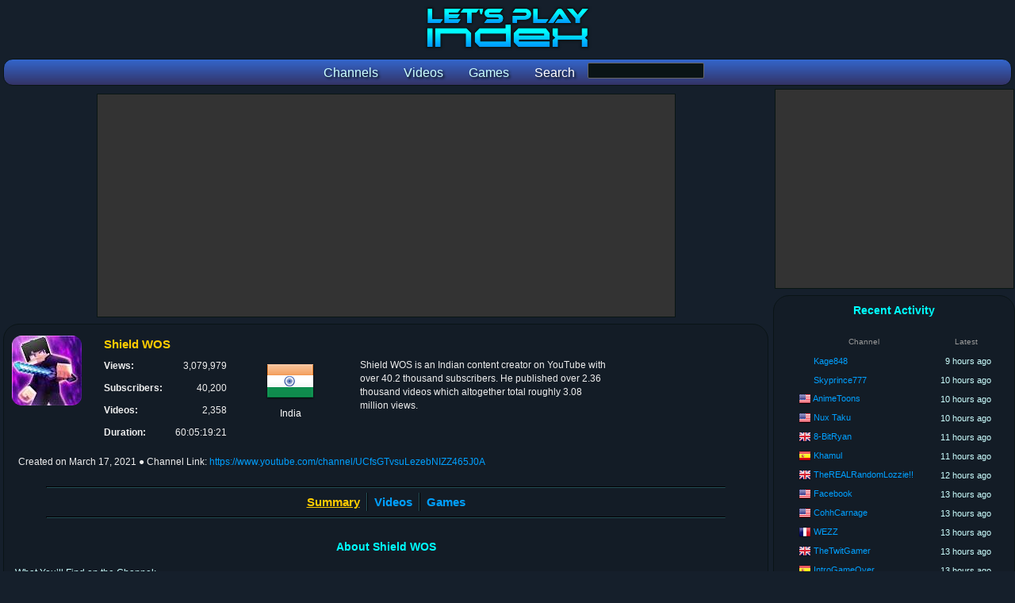

--- FILE ---
content_type: text/html; charset=utf-8
request_url: https://www.letsplayindex.com/channels/313164-shield-wos
body_size: 5383
content:

<!DOCTYPE html>
<html>
<head>
<title>Shield WOS - YouTube Channel Stats :: Let's Play Index</title>
<meta name="title" content="Shield WOS - YouTube Channel Stats :: Let's Play Index"/><meta name="description" content="Summary of Shield WOS YouTube channel statistics and videos. 3,079,979 views across 2,358 videos."/><meta name="keywords" content="whiteout,survival,whiteout,survival,gift,code,whiteout,survival,foundry,battle,whiteout,survival,frostfire,mine,whiteout,survival,crazy,joe,wos,shield,wos,f2p,whiteout,survival,whiteout,survival,bear,wos,bear,whietout,survival,wos,guide,whiteout,survival,tips,wos,tundra,arms,whiteout,survival,tundra,arms,shield,whiteout,survival,whiteout,survival,new,player,whiteout,survival,new,player,tips,wos,new,player,tips,whiteout,survival,new,player,guide"/><meta name="twitter:card" content="summary"><meta name="twitter:site" content="@GGBeyond"><meta name="twitter:title" content="Shield WOS - YouTube Channel Stats :: Let's Play Index"><meta name="twitter:description" content="Summary of Shield WOS YouTube channel statistics and videos. 3,079,979 views across 2,358 videos."><meta name="twitter:image" content="https://www.letsplayindex.com/images/yt/f/shield-gaming-esports-tvsul.jpg"><meta name="twitter:image:alt" content="Shield WOS - YouTube Channel Stats :: Let's Play Index"><meta property="og:title" content="Shield WOS - YouTube Channel Stats :: Let's Play Index" /><meta property="og:description" content="Summary of Shield WOS YouTube channel statistics and videos. 3,079,979 views across 2,358 videos." /><meta property="og:site_name" content="Let's Play Index" /><meta property="og:image" content="https://www.letsplayindex.com/images/yt/f/shield-gaming-esports-tvsul.jpg" /><meta property="og:url" content="http://www.letsplayindex.com/channels/313164-shield-wos" /><meta property="og:type" content="website" /><meta name="viewport" content="width=device-width, initial-scale=1.0"/>
<link href="/letsplayindex_styles.css" rel="stylesheet" type="text/css"/>
<script src="/google_analytics.js"></script>
</head>
<body>
<div id="fb-root"></div>

<div class="center_wrapper">
<header><div class="site_header"><h1><a href="/"><picture><source media="(max-width:800px)" class="content_logo" srcset="/images/lpi_logo_mobile.png"/><img class="content_logo" src="/images/lpi_logo.png" alt="Let's Play Index" title="Let's Play Index"/></picture></a></h1><form name="search_games_box" action="/search" method="get"><nav class="site_header_nav"><a href="/channels"><span class="site_header_option">Channels</span></a><a href="/videos"><span class="site_header_option">Videos</span></a><a href="/games"><span class="site_header_option">Games</span></a><span class="site_header_option">Search</span><input type="hidden" name="t" value="g"/><input type="input" name="q" class="form_input" value="" style="width:145px;vertical-align:-moz-middle-with-baseline;vertical-align:-webkit-baseline-middle;"></nav></form></div></header><div style="overflow:hidden;"><main class="content_main"><div class="ad_banner"><script async src="//pagead2.googlesyndication.com/pagead/js/adsbygoogle.js"></script>
						<!-- lpi Top Leaderboard -->
						<ins class="adsbygoogle"
							 style="display:block"
							 data-ad-client="ca-pub-1942593507271488"
							 data-ad-slot="4412758046"
							 data-ad-format="auto"></ins>
						<script>
						(adsbygoogle = window.adsbygoogle || []).push({});
						</script></div><div class="detail_box_smooth"><header><div class="info_box_align"> <div class="info_box_outer"><img src="/images/yt/f/shield-gaming-esports-tvsul.jpg" class="image_border" alt="Shield WOS" width="88" height="88"/></div><div class="info_box_outer" style="width:80%;"><div class="info_box"><h1 class="info_box_title">Shield WOS</h1><div class="info_box_inner"><div class="format_table"><div class="format_row"><div class="format_cell info_text_header">Views: </div><div class="format_cell info_text_value_right">3,079,979</div></div><div class="format_row"><div class="format_cell info_text_header">Subscribers: </div><div class="format_cell info_text_value_right">40,200</div></div><div class="format_row"><div class="format_cell info_text_header">Videos: </div><div class="format_cell info_text_value_right">2,358</div></div><div class="format_row"><div class="format_cell info_text_header">Duration: </div><div class="format_cell info_text_value_right" title="60 days, 5 hours, 19 minutes, 21 seconds">60:05:19:21</div></div></div></div><div class="info_box_inner"><div class="info_country"><a href="/channels/in"><img src="/images/flags/64/in.png" alt="India"/></a><br/>India</div></div><div class="info_box_inner" style="width:45%;"><div class="format_table"><div class="format_row"><span class="format_cell info_text_value"><p class="info_text_value">Shield WOS is an Indian content creator on YouTube with over 40.2 thousand subscribers. He published over 2.36 thousand videos which altogether total roughly 3.08 million views.</p></span></div></div></div></div></div><div class="info_date"><span style="display:inline-block;white-space:nowrap;">Created on <time datetime="2021-03-17 22:17:42">March 17, 2021</time></span> <span style="display:inline-block;white-space:nowrap;">&#x25cf; Channel Link: <a href="https://www.youtube.com/channel/UCfsGTvsuLezebNIZZ465J0A" rel="nofollow" target="_blank">https://www.youtube.com/channel/UCfsGTvsuLezebNIZZ465J0A</a></span></div></div></header><br/><hr/><nav class="navoptions_box"><div class="detail_box_nav_item_big border_right"><span class="detail_box_nav_select">Summary</span></div><div class="detail_box_nav_item_big border_left border_right"><a href="/channels/313164-shield-wos/videos">Videos</a></div><div class="detail_box_nav_item_big border_left"><a href="/channels/313164-shield-wos/games">Games</a></div></nav><hr/><br/><article><header><h2 class="detail_box_title">About Shield WOS</h2></header><p class="info_description">What You’ll Find on the Channel:<br />
The Ultimate Starter Kit: Master the early game with a dedicated whiteout survival new player guide, whiteout survival beginner guide, and essential whiteout survival new player tips.<br />
<br />
Event Mastery: High-level breakdowns for wos svs tips, wos frostfire mine, wos canyon clash, and the best strategies for a wos foundry guide.<br />
<br />
F2P & Efficiency: Learn how to maximize your growth without breaking the bank using wos f2p tips and specialized wos tundra arms tactics.<br />
<br />
Combat & Lineups: Optimized wos arena lineup suggestions to ensure your Heroes always come out on top.<br />
<br />
Why Subscribe?<br />
I deliver consistent wos new player tips, wos beginner guide walkthroughs, and wos new player guide updates to keep you ahead of the meta. If you’re looking for the best way to level up your gameplay, you’ve come to the right place.<br />
<br />
Join the Community: <a href="https://discord.gg/E76Fb4bYku" target="_blank" rel="nofollow noreferrer noopener">https://discord.gg/E76Fb4bYku</a><br />
<br />
Official WOS Partner: <a href="https://store.centurygames.com/wos" target="_blank" rel="nofollow noreferrer noopener">https://store.centurygames.com/wos</a><br />
</p><br/><hr/><br/><section><header><h2 class="detail_box_title">Most Viewed Games</h2><br/></header><div><a href="/games/whiteout-2002"><div class="info_box_inner highlight"><img class="image_game_medium_border" src="/images/unknown-game-image-192.png"/><br/><div class="detail_game_box"><div class="detail_game_box_title">Whiteout</div><div class="detail_list_views">800,793 views</div><div class="detail_list_views">418 videos</div><div class="detail_list_views" title="2 days, 17 hours, 36 minutes, 47 seconds">2:17:36:47</div></div></div></a><a href="/games/mobile-legends-bang-bang-2016"><div class="info_box_inner highlight"><img class="image_game_medium_border" src="/images/games/m/mo/mobile-legends-bang-bang-2016-1032.jpg" alt="Mobile Legends: Bang Bang"/><br/><div class="detail_game_box"><div class="detail_game_box_title">Mobile Legends: Bang Bang</div><div class="detail_list_views">208,961 views</div><div class="detail_list_views">547 videos</div><div class="detail_list_views" title="12 days, 17 hours, 11 minutes, 21 seconds">12:17:11:21</div></div></div></a><a href="/games/minecraft-2011"><div class="info_box_inner highlight"><img class="image_game_medium_border" src="/images/games/m/mi/minecraft-2011-7107.jpg" alt="Minecraft"/><br/><div class="detail_game_box"><div class="detail_game_box_title">Minecraft</div><div class="detail_list_views">83,967 views</div><div class="detail_list_views">353 videos</div><div class="detail_list_views" title="32 days, 8 hours, 49 minutes, 1 second">32:08:49:01</div></div></div></a><a href="/games/grand-theft-auto-v-2013"><div class="info_box_inner highlight"><img class="image_game_medium_border" src="/images/games/m/gr/grand-theft-auto-v-2013-8683.jpg" alt="Grand Theft Auto V"/><br/><div class="detail_game_box"><div class="detail_game_box_title">Grand Theft Auto V</div><div class="detail_list_views">6,521 views</div><div class="detail_list_views">17 videos</div><div class="detail_list_views" title="38 minutes, 15 seconds">38:15</div></div></div></a><div class="detail_option_footer"><a href="/channels/313164-shield-wos/games">[ More ]</a></div></div></section><br/><div class="info_box_align"><section><h2 class="detail_box_title">Latest Videos</h2><br/><div class="info_box_outer highlight" style="width:99%;"><div class="info_box_inner"><div style="width:120px;height:90px;"></div></div><div class="info_box_inner" style="width:50%;"><div class="summary_video_title"><a href="/video/best-tips-and-tricks-on-foundry-battle-whiteout-survival-jMXWQBSJZlg" rel="nofollow">Best tips and tricks on Foundry Battle | Whiteout Survival</a></div><div><span class="summary_video_date" title="Published on February 21, 2026 9:32:59 PM">2026-02-21 9:32:59 PM</span> <span class="summary_video_views">&#x25cf; 190 views</span> <span class="summary_video_views" title="0 minutes, 0 seconds">&#x25cf; 0:00</span> </div></div></div><div class="info_box_outer highlight" style="width:99%;"><div class="info_box_inner"><div style="width:120px;height:90px;"></div></div><div class="info_box_inner" style="width:50%;"><div class="summary_video_title"><a href="/video/save-frostjade-whiteout-survival-whiteoutsurvival-shield-kUJwYNT4oCE" rel="nofollow">Save Frostjade Whiteout Survival #whiteoutsurvival</a></div><div><span class="summary_video_date" title="Published on February 21, 2026 10:18:15 AM">2026-02-21 10:18:15 AM</span> <span class="summary_video_views">&#x25cf; 1,240 views</span> <span class="summary_video_views" title="0 minutes, 0 seconds">&#x25cf; 0:00</span> </div></div></div><div class="info_box_outer highlight" style="width:99%;"><div class="info_box_inner"><div style="width:120px;height:90px;"></div></div><div class="info_box_inner" style="width:50%;"><div class="summary_video_title"><a href="/video/dont-use-gwen-in-bear-trap-rally-as-joiner-gwen-is-useless-GVVZZEOKDP8" rel="nofollow">Don&#039;t use Gwen in Bear Trap Rally as Joiner | Gwen is useless | Whiteout Survival</a></div><div><span class="summary_video_date" title="Published on February 20, 2026 1:34:51 PM">2026-02-20 1:34:51 PM</span> <span class="summary_video_views">&#x25cf; 1,871 views</span> <span class="summary_video_views" title="0 minutes, 0 seconds">&#x25cf; 0:00</span> </div></div></div><div class="info_box_outer highlight" style="width:99%;"><div class="info_box_inner"><div style="width:120px;height:90px;"></div></div><div class="info_box_inner" style="width:50%;"><div class="summary_video_title"><a href="/video/other-account-trying-vip-12-whiteout-survival-whiteoutsurvival-LatdntXG4LI" rel="nofollow">Other account trying VIP 12 Whiteout Survival #whiteoutsurvival</a></div><div><span class="summary_video_date" title="Published on February 20, 2026 7:10:15 AM">2026-02-20 7:10:15 AM</span> <span class="summary_video_views">&#x25cf; 5,152 views</span> <span class="summary_video_views" title="0 minutes, 0 seconds">&#x25cf; 0:00</span> </div></div></div><div class="info_box_outer highlight" style="width:99%;"><div class="info_box_inner"><div style="width:120px;height:90px;"></div></div><div class="info_box_inner" style="width:50%;"><div class="summary_video_title"><a href="/video/opening-1000-key-chests-whiteout-survival-whiteoutsurvival-GsXfd93y26Y" rel="nofollow">Opening 1000 Key Chests Whiteout Survival #whiteoutsurvival</a></div><div><span class="summary_video_date" title="Published on February 19, 2026 6:31:01 AM">2026-02-19 6:31:01 AM</span> <span class="summary_video_views">&#x25cf; 5,565 views</span> <span class="summary_video_views" title="0 minutes, 0 seconds">&#x25cf; 0:00</span> </div></div></div><div class="info_box_outer highlight" style="width:99%;"><div class="info_box_inner"><div style="width:120px;height:90px;"></div></div><div class="info_box_inner" style="width:50%;"><div class="summary_video_title"><a href="/video/ramadan-2026-is-here-how-to-buyout-generosity-shop-whiteout-_-SovGQZUWc" rel="nofollow">Ramadan 2026 is here - How to Buyout Generosity Shop | Whiteout Survival</a></div><div><span class="summary_video_date" title="Published on February 18, 2026 11:41:47 AM">2026-02-18 11:41:47 AM</span> <span class="summary_video_views">&#x25cf; 1,474 views</span> <span class="summary_video_views" title="0 minutes, 0 seconds">&#x25cf; 0:00</span> </div></div></div><div class="info_box_outer highlight" style="width:99%;"><div class="info_box_inner"><div style="width:120px;height:90px;"></div></div><div class="info_box_inner" style="width:50%;"><div class="summary_video_title"><a href="/video/giving-gilded-jade-packs-whiteout-survival-live-shield-wos-ts5P-GyVZSs" rel="nofollow">Giving Gilded Jade Packs - Whiteout Survival live</a></div><div><span class="summary_video_date" title="Published on February 17, 2026 4:39:07 PM">2026-02-17 4:39:07 PM</span> <span class="summary_video_views">&#x25cf; 643 views</span> <span class="summary_video_views" title="0 minutes, 0 seconds">&#x25cf; 0:00</span> </div></div></div><div class="info_box_outer highlight" style="width:99%;"><div class="info_box_inner"><div style="width:120px;height:90px;"></div></div><div class="info_box_inner" style="width:50%;"><div class="summary_video_title"><a href="/video/you-dont-know-this-how-to-get-refined-fire-crystal-whiteout-uE83eIbO1tM" rel="nofollow">You Don&#039;t Know This! How to Get Refined Fire Crystal | Whiteout Survival</a></div><div><span class="summary_video_date" title="Published on February 16, 2026 12:31:33 PM">2026-02-16 12:31:33 PM</span> <span class="summary_video_views">&#x25cf; 5,183 views</span> <span class="summary_video_views" title="0 minutes, 0 seconds">&#x25cf; 0:00</span> </div></div><div class="info_box_inner" style="width:30%;"><div class="info_box_inner_channel_summary"><img class="image_game_channel_summary" src="/images/unknown-game-image-96.png"/></div><div class="info_box_inner_channel_summary"><div style="max-width:210px;white-space:nowrap;text-align:left;"><div class="info_text_value_small"><a href="/games/whiteout-2002">Whiteout</a> (2002)</div><div class="format_table info_text_value"></div></div></div></div></div><div class="info_box_outer highlight" style="width:99%;"><div class="info_box_inner"><div style="width:120px;height:90px;"></div></div><div class="info_box_inner" style="width:50%;"><div class="summary_video_title"><a href="/video/secret-tips-for-pot-of-fortune-whiteout-survival-whiteoutsurvival-6JIbEMteiEM" rel="nofollow">Secret tips for Pot of fortune Whiteout Survival #whiteoutsurvival</a></div><div><span class="summary_video_date" title="Published on February 15, 2026 7:09:23 PM">2026-02-15 7:09:23 PM</span> <span class="summary_video_views">&#x25cf; 1,801 views</span> <span class="summary_video_views" title="0 minutes, 0 seconds">&#x25cf; 0:00</span> </div></div></div><div class="info_box_outer highlight" style="width:99%;"><div class="info_box_inner"><div style="width:120px;height:90px;"></div></div><div class="info_box_inner" style="width:50%;"><div class="summary_video_title"><a href="/video/giving-gilded-jade-packs-whiteout-survival-live-shield-wos-zq9-wivUYcc" rel="nofollow">Giving Gilded Jade Packs - Whiteout Survival live</a></div><div><span class="summary_video_date" title="Published on February 15, 2026 5:38:41 PM">2026-02-15 5:38:41 PM</span> <span class="summary_video_views">&#x25cf; 1,081 views</span> <span class="summary_video_views" title="0 minutes, 0 seconds">&#x25cf; 0:00</span> </div></div></div><div class="detail_option_footer"><a href="/channels/313164-shield-wos/videos">[ More ]</a></div></section></div><section><h2 class="detail_box_title">Variety of Games on Channel</h2><br/><p class="info_description">There are 41 games covered by <em>Shield WOS</em>, consisting of 1483 videos, or 62.89% of the total videos on this channel.</p></section></article></div></main><aside class="content_sidebar"><div class="ad_side_box">
						<script async src="//pagead2.googlesyndication.com/pagead/js/adsbygoogle.js"></script>
						<!-- lpi Side Box 300x250 -->
						<ins class="adsbygoogle"
							 style="display:inline-block;width:300px;height:250px"
							 data-ad-client="ca-pub-1942593507271488"
							 data-ad-slot="4094878059"></ins>
						<script>
						(adsbygoogle = window.adsbygoogle || []).push({});
						</script>
					</div><div class="detail_box_smooth"><!-- Retrieved from Memcached --><div class="detail_box_title">Recent Activity</div><br/><table class="detail_list_table"><thead><tr><th class="format_cell detail_list_header">Channel</th><th class="format_cell detail_list_header">Latest</th></tr></thead><tbody><tr class="format_row highlight"><td class="format_cell detail_list_user"><span class="detail_list_country_flag"></span> <a href="/channels/13250-kage848">Kage848</a></td><td class="format_cell detail_list_date" title="February 23, 2026 7:00:18 AM">9 hours ago</td></tr><tr class="format_row highlight"><td class="format_cell detail_list_user"><span class="detail_list_country_flag"></span> <a href="/channels/402652-skyprince777">Skyprince777</a></td><td class="format_cell detail_list_date" title="February 23, 2026 6:25:46 AM">10 hours ago</td></tr><tr class="format_row highlight"><td class="format_cell detail_list_user"><span class="detail_list_country_flag"><a href="/channels/us"><img src="/images/flags/16/us.png" width="16" height="16" alt="United States" title="United States"/></a></span> <a href="/channels/301992-animetoons">AnimeToons</a></td><td class="format_cell detail_list_date" title="February 23, 2026 6:00:24 AM">10 hours ago</td></tr><tr class="format_row highlight"><td class="format_cell detail_list_user"><span class="detail_list_country_flag"><a href="/channels/us"><img src="/images/flags/16/us.png" width="16" height="16" alt="United States" title="United States"/></a></span> <a href="/channels/136590-nux-taku">Nux Taku</a></td><td class="format_cell detail_list_date" title="February 23, 2026 6:00:19 AM">10 hours ago</td></tr><tr class="format_row highlight"><td class="format_cell detail_list_user"><span class="detail_list_country_flag"><a href="/channels/gb"><img src="/images/flags/16/gb.png" width="16" height="16" alt="United Kingdom" title="United Kingdom"/></a></span> <a href="/channels/18455-8-bitryan">8-BitRyan</a></td><td class="format_cell detail_list_date" title="February 23, 2026 5:00:20 AM">11 hours ago</td></tr><tr class="format_row highlight"><td class="format_cell detail_list_user"><span class="detail_list_country_flag"><a href="/channels/es"><img src="/images/flags/16/es.png" width="16" height="16" alt="Spain" title="Spain"/></a></span> <a href="/channels/45817-khamul">Khamul</a></td><td class="format_cell detail_list_date" title="February 23, 2026 5:00:14 AM">11 hours ago</td></tr><tr class="format_row highlight"><td class="format_cell detail_list_user"><span class="detail_list_country_flag"><a href="/channels/gb"><img src="/images/flags/16/gb.png" width="16" height="16" alt="United Kingdom" title="United Kingdom"/></a></span> <a href="/channels/631168-therealrandomlozzie">TheREALRandomLozzie!!</a></td><td class="format_cell detail_list_date" title="February 23, 2026 4:41:32 AM">12 hours ago</td></tr><tr class="format_row highlight"><td class="format_cell detail_list_user"><span class="detail_list_country_flag"><a href="/channels/us"><img src="/images/flags/16/us.png" width="16" height="16" alt="United States" title="United States"/></a></span> <a href="/channels/242763-facebook">Facebook</a></td><td class="format_cell detail_list_date" title="February 23, 2026 3:40:45 AM">13 hours ago</td></tr><tr class="format_row highlight"><td class="format_cell detail_list_user"><span class="detail_list_country_flag"><a href="/channels/us"><img src="/images/flags/16/us.png" width="16" height="16" alt="United States" title="United States"/></a></span> <a href="/channels/13912-cohhcarnage">CohhCarnage</a></td><td class="format_cell detail_list_date" title="February 23, 2026 3:02:26 AM">13 hours ago</td></tr><tr class="format_row highlight"><td class="format_cell detail_list_user"><span class="detail_list_country_flag"><a href="/channels/fr"><img src="/images/flags/16/fr.png" width="16" height="16" alt="France" title="France"/></a></span> <a href="/channels/432502-wezz">WEZZ</a></td><td class="format_cell detail_list_date" title="February 23, 2026 3:01:51 AM">13 hours ago</td></tr><tr class="format_row highlight"><td class="format_cell detail_list_user"><span class="detail_list_country_flag"><a href="/channels/gb"><img src="/images/flags/16/gb.png" width="16" height="16" alt="United Kingdom" title="United Kingdom"/></a></span> <a href="/channels/13543-thetwitgamer">TheTwitGamer</a></td><td class="format_cell detail_list_date" title="February 23, 2026 3:01:03 AM">13 hours ago</td></tr><tr class="format_row highlight"><td class="format_cell detail_list_user"><span class="detail_list_country_flag"><a href="/channels/es"><img src="/images/flags/16/es.png" width="16" height="16" alt="Spain" title="Spain"/></a></span> <a href="/channels/54302-introgameover">IntroGameOver</a></td><td class="format_cell detail_list_date" title="February 23, 2026 3:00:48 AM">13 hours ago</td></tr><tr class="format_row highlight"><td class="format_cell detail_list_user"><span class="detail_list_country_flag"><a href="/channels/us"><img src="/images/flags/16/us.png" width="16" height="16" alt="United States" title="United States"/></a></span> <a href="/channels/124883-skeppy">Skeppy</a></td><td class="format_cell detail_list_date" title="February 23, 2026 3:00:06 AM">13 hours ago</td></tr><tr class="format_row highlight"><td class="format_cell detail_list_user"><span class="detail_list_country_flag"></span> <a href="/channels/581777-izilio-el-dios-de-hytale">IZILIO - EL DIOS DE HYTALE</a></td><td class="format_cell detail_list_date" title="February 23, 2026 3:00:01 AM">13 hours ago</td></tr><tr class="format_row highlight"><td class="format_cell detail_list_user"><span class="detail_list_country_flag"><a href="/channels/us"><img src="/images/flags/16/us.png" width="16" height="16" alt="United States" title="United States"/></a></span> <a href="/channels/53263-lugeyps3">lugeyps3</a></td><td class="format_cell detail_list_date" title="February 23, 2026 2:59:50 AM">13 hours ago</td></tr><tr class="format_row highlight"><td class="format_cell detail_list_user"><span class="detail_list_country_flag"><a href="/channels/tr"><img src="/images/flags/16/tr.png" width="16" height="16" alt="Turkey" title="Turkey"/></a></span> <a href="/channels/432495-emin-citak">Emin Çıtak</a></td><td class="format_cell detail_list_date" title="February 23, 2026 2:59:10 AM">13 hours ago</td></tr><tr class="format_row highlight"><td class="format_cell detail_list_user"><span class="detail_list_country_flag"></span> <a href="/channels/703008-lisa-norms">Lisa Norms</a></td><td class="format_cell detail_list_date" title="February 23, 2026 2:58:56 AM">13 hours ago</td></tr><tr class="format_row highlight"><td class="format_cell detail_list_user"><span class="detail_list_country_flag"><a href="/channels/ph"><img src="/images/flags/16/ph.png" width="16" height="16" alt="Philippines" title="Philippines"/></a></span> <a href="/channels/575007-ka-bucket">KA BUCKET</a></td><td class="format_cell detail_list_date" title="February 23, 2026 2:48:46 AM">14 hours ago</td></tr><tr class="format_row highlight"><td class="format_cell detail_list_user"><span class="detail_list_country_flag"><a href="/channels/us"><img src="/images/flags/16/us.png" width="16" height="16" alt="United States" title="United States"/></a></span> <a href="/channels/432445-tiptoenius">Tiptoenius</a></td><td class="format_cell detail_list_date" title="February 23, 2026 2:45:50 AM">14 hours ago</td></tr><tr class="format_row highlight"><td class="format_cell detail_list_user"><span class="detail_list_country_flag"><a href="/channels/in"><img src="/images/flags/16/in.png" width="16" height="16" alt="India" title="India"/></a></span> <a href="/channels/259169-mr-inc-gaming">Mr. INC Gaming</a></td><td class="format_cell detail_list_date" title="February 23, 2026 2:30:26 AM">14 hours ago</td></tr><tr class="format_row highlight"><td class="format_cell detail_list_user"><span class="detail_list_country_flag"><a href="/channels/au"><img src="/images/flags/16/au.png" width="16" height="16" alt="Australia" title="Australia"/></a></span> <a href="/channels/509509-grandmaster-x">Grandmaster X</a></td><td class="format_cell detail_list_date" title="February 23, 2026 2:30:00 AM">14 hours ago</td></tr><tr class="format_row highlight"><td class="format_cell detail_list_user"><span class="detail_list_country_flag"><a href="/channels/us"><img src="/images/flags/16/us.png" width="16" height="16" alt="United States" title="United States"/></a></span> <a href="/channels/249363-epiclyblueberried">EpiclyBlueberried</a></td><td class="format_cell detail_list_date" title="February 23, 2026 2:30:00 AM">14 hours ago</td></tr><tr class="format_row highlight"><td class="format_cell detail_list_user"><span class="detail_list_country_flag"><a href="/channels/us"><img src="/images/flags/16/us.png" width="16" height="16" alt="United States" title="United States"/></a></span> <a href="/channels/505968-spyro-senpai">Spyro Senpai</a></td><td class="format_cell detail_list_date" title="February 23, 2026 2:29:33 AM">14 hours ago</td></tr><tr class="format_row highlight"><td class="format_cell detail_list_user"><span class="detail_list_country_flag"></span> <a href="/channels/509387-sherane-xo">Sherane_xo</a></td><td class="format_cell detail_list_date" title="February 23, 2026 2:25:00 AM">14 hours ago</td></tr><tr class="format_row highlight"><td class="format_cell detail_list_user"><span class="detail_list_country_flag"><a href="/channels/pk"><img src="/images/flags/16/pk.png" width="16" height="16" alt="Pakistan" title="Pakistan"/></a></span> <a href="/channels/510277-myco-sports">myco Sports</a></td><td class="format_cell detail_list_date" title="February 23, 2026 2:20:53 AM">14 hours ago</td></tr></tbody></table><br/></div><br/><div class="ad_wide_vertical">
						<script async src="//pagead2.googlesyndication.com/pagead/js/adsbygoogle.js"></script>
						<!-- lpi Side Skyscraper -->
						<ins class="adsbygoogle"
							 style="display:block"
							 data-ad-client="ca-pub-1942593507271488"
							 data-ad-slot="3401384113"
							 data-ad-format="auto"></ins>
						<script>
						(adsbygoogle = window.adsbygoogle || []).push({});
						</script>
					</div></aside></div><footer><div class="ad_banner"><script async src="//pagead2.googlesyndication.com/pagead/js/adsbygoogle.js"></script>
						<!-- lpi Bottom Leaderboard -->
						<ins class="adsbygoogle"
							 style="display:block"
							 data-ad-client="ca-pub-1942593507271488"
							 data-ad-slot="1325885113"
							 data-ad-format="auto"></ins>
						<script>
						(adsbygoogle = window.adsbygoogle || []).push({});
						</script></div><div class="detail_box_smooth site_footer"><div class="site_footer_social"><div class="site_footer_header">Let's Play Subreddit</div><a href="https://www.reddit.com/r/letsplay/" target="_blank"><img src="/images/social/reddit_64.png" width="64" height="64" alt="Let's Play Subreddit" title="Let's Play Subreddit"/></a></div><div class="site_footer_social"><div class="site_footer_header">Contact / Social Media</div><a href="https://www.youtube.com/GGBeyond"><img src="/images/social/youtube_64.png" width="64" height="64" alt="YouTube" title="GGBeyond on YouTube"/></a><a href="https://twitter.com/GGBeyond"><img src="/images/social/twitter_64.png" width="64" height="64" alt="Twitter" title="GGBeyond on Twitter"/></a></div><div class="site_footer_option"><div class="site_footer_header">Home</div><ul class="site_footer_list"><li><a href="/">Front Page</a></li></ul></div><div class="site_footer_option"><div class="site_footer_header">Sections</div><ul class="site_footer_list"><li><a href="/channels">Channels</a></li><li><a href="/videos">Videos</a></li><li><a href="/games">Games</a></li></ul></div><div class="site_footer_option"><div class="site_footer_header">Support</div><ul class="site_footer_list"><li><a href="/faq">FAQ</a></li><li><a href="/privacy">Privacy</a></li><li><a href="/terms-of-use">Terms of Use</a></li></ul></div><div class="site_footer_option"><div class="site_footer_header">Network</div><ul class="site_footer_list"><li><a href="http://www.ggbeyond.com">GGBeyond</a></li><li><a href="https://www.esportsearnings.com">Esports Earnings</a></li><li><a href="https://www.letsplayindex.com">Let's Play Index</a></li></ul></div><div class="site_footer_copyright">Copyright &#169; 2017-2026 Let's Play Index. All Rights Reserved.</div></div><br/><div class="site_footer_copyright">Page generated in 16.7629718781 milliseconds</div></footer></div>
</body>
</html>


--- FILE ---
content_type: text/html; charset=utf-8
request_url: https://www.google.com/recaptcha/api2/aframe
body_size: 267
content:
<!DOCTYPE HTML><html><head><meta http-equiv="content-type" content="text/html; charset=UTF-8"></head><body><script nonce="YXJ7SI0FhDgV5d1yWmpmQw">/** Anti-fraud and anti-abuse applications only. See google.com/recaptcha */ try{var clients={'sodar':'https://pagead2.googlesyndication.com/pagead/sodar?'};window.addEventListener("message",function(a){try{if(a.source===window.parent){var b=JSON.parse(a.data);var c=clients[b['id']];if(c){var d=document.createElement('img');d.src=c+b['params']+'&rc='+(localStorage.getItem("rc::a")?sessionStorage.getItem("rc::b"):"");window.document.body.appendChild(d);sessionStorage.setItem("rc::e",parseInt(sessionStorage.getItem("rc::e")||0)+1);localStorage.setItem("rc::h",'1771890865119');}}}catch(b){}});window.parent.postMessage("_grecaptcha_ready", "*");}catch(b){}</script></body></html>